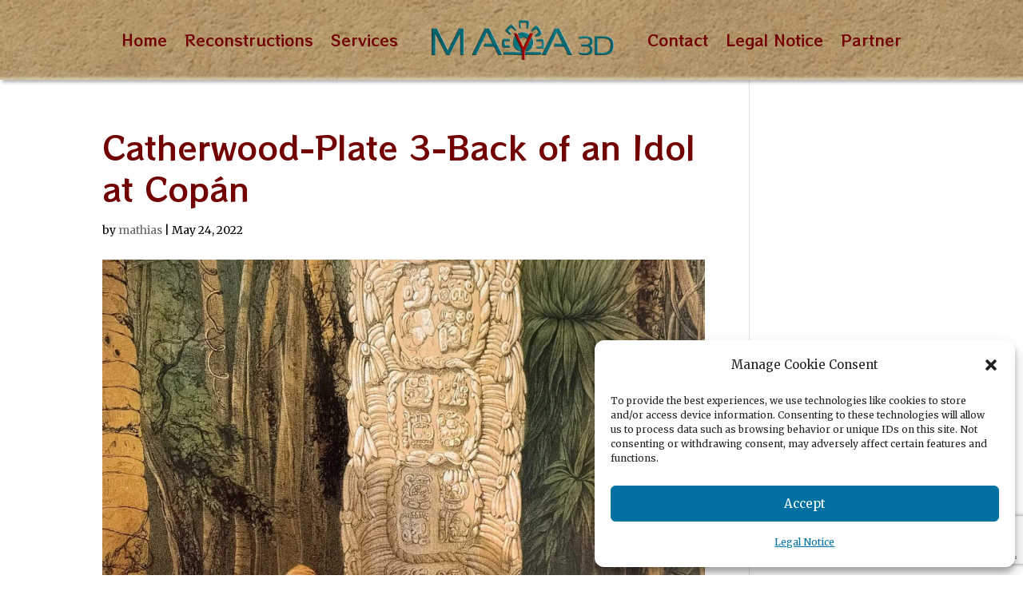

--- FILE ---
content_type: text/html; charset=utf-8
request_url: https://www.google.com/recaptcha/api2/anchor?ar=1&k=6LeqKNoZAAAAAP2TWbNHRHirGwbCpLIL0QheSgE4&co=aHR0cHM6Ly93d3cubWF5YS0zZC5jb206NDQz&hl=en&v=N67nZn4AqZkNcbeMu4prBgzg&size=invisible&anchor-ms=20000&execute-ms=30000&cb=hbtbb9gecfxx
body_size: 48648
content:
<!DOCTYPE HTML><html dir="ltr" lang="en"><head><meta http-equiv="Content-Type" content="text/html; charset=UTF-8">
<meta http-equiv="X-UA-Compatible" content="IE=edge">
<title>reCAPTCHA</title>
<style type="text/css">
/* cyrillic-ext */
@font-face {
  font-family: 'Roboto';
  font-style: normal;
  font-weight: 400;
  font-stretch: 100%;
  src: url(//fonts.gstatic.com/s/roboto/v48/KFO7CnqEu92Fr1ME7kSn66aGLdTylUAMa3GUBHMdazTgWw.woff2) format('woff2');
  unicode-range: U+0460-052F, U+1C80-1C8A, U+20B4, U+2DE0-2DFF, U+A640-A69F, U+FE2E-FE2F;
}
/* cyrillic */
@font-face {
  font-family: 'Roboto';
  font-style: normal;
  font-weight: 400;
  font-stretch: 100%;
  src: url(//fonts.gstatic.com/s/roboto/v48/KFO7CnqEu92Fr1ME7kSn66aGLdTylUAMa3iUBHMdazTgWw.woff2) format('woff2');
  unicode-range: U+0301, U+0400-045F, U+0490-0491, U+04B0-04B1, U+2116;
}
/* greek-ext */
@font-face {
  font-family: 'Roboto';
  font-style: normal;
  font-weight: 400;
  font-stretch: 100%;
  src: url(//fonts.gstatic.com/s/roboto/v48/KFO7CnqEu92Fr1ME7kSn66aGLdTylUAMa3CUBHMdazTgWw.woff2) format('woff2');
  unicode-range: U+1F00-1FFF;
}
/* greek */
@font-face {
  font-family: 'Roboto';
  font-style: normal;
  font-weight: 400;
  font-stretch: 100%;
  src: url(//fonts.gstatic.com/s/roboto/v48/KFO7CnqEu92Fr1ME7kSn66aGLdTylUAMa3-UBHMdazTgWw.woff2) format('woff2');
  unicode-range: U+0370-0377, U+037A-037F, U+0384-038A, U+038C, U+038E-03A1, U+03A3-03FF;
}
/* math */
@font-face {
  font-family: 'Roboto';
  font-style: normal;
  font-weight: 400;
  font-stretch: 100%;
  src: url(//fonts.gstatic.com/s/roboto/v48/KFO7CnqEu92Fr1ME7kSn66aGLdTylUAMawCUBHMdazTgWw.woff2) format('woff2');
  unicode-range: U+0302-0303, U+0305, U+0307-0308, U+0310, U+0312, U+0315, U+031A, U+0326-0327, U+032C, U+032F-0330, U+0332-0333, U+0338, U+033A, U+0346, U+034D, U+0391-03A1, U+03A3-03A9, U+03B1-03C9, U+03D1, U+03D5-03D6, U+03F0-03F1, U+03F4-03F5, U+2016-2017, U+2034-2038, U+203C, U+2040, U+2043, U+2047, U+2050, U+2057, U+205F, U+2070-2071, U+2074-208E, U+2090-209C, U+20D0-20DC, U+20E1, U+20E5-20EF, U+2100-2112, U+2114-2115, U+2117-2121, U+2123-214F, U+2190, U+2192, U+2194-21AE, U+21B0-21E5, U+21F1-21F2, U+21F4-2211, U+2213-2214, U+2216-22FF, U+2308-230B, U+2310, U+2319, U+231C-2321, U+2336-237A, U+237C, U+2395, U+239B-23B7, U+23D0, U+23DC-23E1, U+2474-2475, U+25AF, U+25B3, U+25B7, U+25BD, U+25C1, U+25CA, U+25CC, U+25FB, U+266D-266F, U+27C0-27FF, U+2900-2AFF, U+2B0E-2B11, U+2B30-2B4C, U+2BFE, U+3030, U+FF5B, U+FF5D, U+1D400-1D7FF, U+1EE00-1EEFF;
}
/* symbols */
@font-face {
  font-family: 'Roboto';
  font-style: normal;
  font-weight: 400;
  font-stretch: 100%;
  src: url(//fonts.gstatic.com/s/roboto/v48/KFO7CnqEu92Fr1ME7kSn66aGLdTylUAMaxKUBHMdazTgWw.woff2) format('woff2');
  unicode-range: U+0001-000C, U+000E-001F, U+007F-009F, U+20DD-20E0, U+20E2-20E4, U+2150-218F, U+2190, U+2192, U+2194-2199, U+21AF, U+21E6-21F0, U+21F3, U+2218-2219, U+2299, U+22C4-22C6, U+2300-243F, U+2440-244A, U+2460-24FF, U+25A0-27BF, U+2800-28FF, U+2921-2922, U+2981, U+29BF, U+29EB, U+2B00-2BFF, U+4DC0-4DFF, U+FFF9-FFFB, U+10140-1018E, U+10190-1019C, U+101A0, U+101D0-101FD, U+102E0-102FB, U+10E60-10E7E, U+1D2C0-1D2D3, U+1D2E0-1D37F, U+1F000-1F0FF, U+1F100-1F1AD, U+1F1E6-1F1FF, U+1F30D-1F30F, U+1F315, U+1F31C, U+1F31E, U+1F320-1F32C, U+1F336, U+1F378, U+1F37D, U+1F382, U+1F393-1F39F, U+1F3A7-1F3A8, U+1F3AC-1F3AF, U+1F3C2, U+1F3C4-1F3C6, U+1F3CA-1F3CE, U+1F3D4-1F3E0, U+1F3ED, U+1F3F1-1F3F3, U+1F3F5-1F3F7, U+1F408, U+1F415, U+1F41F, U+1F426, U+1F43F, U+1F441-1F442, U+1F444, U+1F446-1F449, U+1F44C-1F44E, U+1F453, U+1F46A, U+1F47D, U+1F4A3, U+1F4B0, U+1F4B3, U+1F4B9, U+1F4BB, U+1F4BF, U+1F4C8-1F4CB, U+1F4D6, U+1F4DA, U+1F4DF, U+1F4E3-1F4E6, U+1F4EA-1F4ED, U+1F4F7, U+1F4F9-1F4FB, U+1F4FD-1F4FE, U+1F503, U+1F507-1F50B, U+1F50D, U+1F512-1F513, U+1F53E-1F54A, U+1F54F-1F5FA, U+1F610, U+1F650-1F67F, U+1F687, U+1F68D, U+1F691, U+1F694, U+1F698, U+1F6AD, U+1F6B2, U+1F6B9-1F6BA, U+1F6BC, U+1F6C6-1F6CF, U+1F6D3-1F6D7, U+1F6E0-1F6EA, U+1F6F0-1F6F3, U+1F6F7-1F6FC, U+1F700-1F7FF, U+1F800-1F80B, U+1F810-1F847, U+1F850-1F859, U+1F860-1F887, U+1F890-1F8AD, U+1F8B0-1F8BB, U+1F8C0-1F8C1, U+1F900-1F90B, U+1F93B, U+1F946, U+1F984, U+1F996, U+1F9E9, U+1FA00-1FA6F, U+1FA70-1FA7C, U+1FA80-1FA89, U+1FA8F-1FAC6, U+1FACE-1FADC, U+1FADF-1FAE9, U+1FAF0-1FAF8, U+1FB00-1FBFF;
}
/* vietnamese */
@font-face {
  font-family: 'Roboto';
  font-style: normal;
  font-weight: 400;
  font-stretch: 100%;
  src: url(//fonts.gstatic.com/s/roboto/v48/KFO7CnqEu92Fr1ME7kSn66aGLdTylUAMa3OUBHMdazTgWw.woff2) format('woff2');
  unicode-range: U+0102-0103, U+0110-0111, U+0128-0129, U+0168-0169, U+01A0-01A1, U+01AF-01B0, U+0300-0301, U+0303-0304, U+0308-0309, U+0323, U+0329, U+1EA0-1EF9, U+20AB;
}
/* latin-ext */
@font-face {
  font-family: 'Roboto';
  font-style: normal;
  font-weight: 400;
  font-stretch: 100%;
  src: url(//fonts.gstatic.com/s/roboto/v48/KFO7CnqEu92Fr1ME7kSn66aGLdTylUAMa3KUBHMdazTgWw.woff2) format('woff2');
  unicode-range: U+0100-02BA, U+02BD-02C5, U+02C7-02CC, U+02CE-02D7, U+02DD-02FF, U+0304, U+0308, U+0329, U+1D00-1DBF, U+1E00-1E9F, U+1EF2-1EFF, U+2020, U+20A0-20AB, U+20AD-20C0, U+2113, U+2C60-2C7F, U+A720-A7FF;
}
/* latin */
@font-face {
  font-family: 'Roboto';
  font-style: normal;
  font-weight: 400;
  font-stretch: 100%;
  src: url(//fonts.gstatic.com/s/roboto/v48/KFO7CnqEu92Fr1ME7kSn66aGLdTylUAMa3yUBHMdazQ.woff2) format('woff2');
  unicode-range: U+0000-00FF, U+0131, U+0152-0153, U+02BB-02BC, U+02C6, U+02DA, U+02DC, U+0304, U+0308, U+0329, U+2000-206F, U+20AC, U+2122, U+2191, U+2193, U+2212, U+2215, U+FEFF, U+FFFD;
}
/* cyrillic-ext */
@font-face {
  font-family: 'Roboto';
  font-style: normal;
  font-weight: 500;
  font-stretch: 100%;
  src: url(//fonts.gstatic.com/s/roboto/v48/KFO7CnqEu92Fr1ME7kSn66aGLdTylUAMa3GUBHMdazTgWw.woff2) format('woff2');
  unicode-range: U+0460-052F, U+1C80-1C8A, U+20B4, U+2DE0-2DFF, U+A640-A69F, U+FE2E-FE2F;
}
/* cyrillic */
@font-face {
  font-family: 'Roboto';
  font-style: normal;
  font-weight: 500;
  font-stretch: 100%;
  src: url(//fonts.gstatic.com/s/roboto/v48/KFO7CnqEu92Fr1ME7kSn66aGLdTylUAMa3iUBHMdazTgWw.woff2) format('woff2');
  unicode-range: U+0301, U+0400-045F, U+0490-0491, U+04B0-04B1, U+2116;
}
/* greek-ext */
@font-face {
  font-family: 'Roboto';
  font-style: normal;
  font-weight: 500;
  font-stretch: 100%;
  src: url(//fonts.gstatic.com/s/roboto/v48/KFO7CnqEu92Fr1ME7kSn66aGLdTylUAMa3CUBHMdazTgWw.woff2) format('woff2');
  unicode-range: U+1F00-1FFF;
}
/* greek */
@font-face {
  font-family: 'Roboto';
  font-style: normal;
  font-weight: 500;
  font-stretch: 100%;
  src: url(//fonts.gstatic.com/s/roboto/v48/KFO7CnqEu92Fr1ME7kSn66aGLdTylUAMa3-UBHMdazTgWw.woff2) format('woff2');
  unicode-range: U+0370-0377, U+037A-037F, U+0384-038A, U+038C, U+038E-03A1, U+03A3-03FF;
}
/* math */
@font-face {
  font-family: 'Roboto';
  font-style: normal;
  font-weight: 500;
  font-stretch: 100%;
  src: url(//fonts.gstatic.com/s/roboto/v48/KFO7CnqEu92Fr1ME7kSn66aGLdTylUAMawCUBHMdazTgWw.woff2) format('woff2');
  unicode-range: U+0302-0303, U+0305, U+0307-0308, U+0310, U+0312, U+0315, U+031A, U+0326-0327, U+032C, U+032F-0330, U+0332-0333, U+0338, U+033A, U+0346, U+034D, U+0391-03A1, U+03A3-03A9, U+03B1-03C9, U+03D1, U+03D5-03D6, U+03F0-03F1, U+03F4-03F5, U+2016-2017, U+2034-2038, U+203C, U+2040, U+2043, U+2047, U+2050, U+2057, U+205F, U+2070-2071, U+2074-208E, U+2090-209C, U+20D0-20DC, U+20E1, U+20E5-20EF, U+2100-2112, U+2114-2115, U+2117-2121, U+2123-214F, U+2190, U+2192, U+2194-21AE, U+21B0-21E5, U+21F1-21F2, U+21F4-2211, U+2213-2214, U+2216-22FF, U+2308-230B, U+2310, U+2319, U+231C-2321, U+2336-237A, U+237C, U+2395, U+239B-23B7, U+23D0, U+23DC-23E1, U+2474-2475, U+25AF, U+25B3, U+25B7, U+25BD, U+25C1, U+25CA, U+25CC, U+25FB, U+266D-266F, U+27C0-27FF, U+2900-2AFF, U+2B0E-2B11, U+2B30-2B4C, U+2BFE, U+3030, U+FF5B, U+FF5D, U+1D400-1D7FF, U+1EE00-1EEFF;
}
/* symbols */
@font-face {
  font-family: 'Roboto';
  font-style: normal;
  font-weight: 500;
  font-stretch: 100%;
  src: url(//fonts.gstatic.com/s/roboto/v48/KFO7CnqEu92Fr1ME7kSn66aGLdTylUAMaxKUBHMdazTgWw.woff2) format('woff2');
  unicode-range: U+0001-000C, U+000E-001F, U+007F-009F, U+20DD-20E0, U+20E2-20E4, U+2150-218F, U+2190, U+2192, U+2194-2199, U+21AF, U+21E6-21F0, U+21F3, U+2218-2219, U+2299, U+22C4-22C6, U+2300-243F, U+2440-244A, U+2460-24FF, U+25A0-27BF, U+2800-28FF, U+2921-2922, U+2981, U+29BF, U+29EB, U+2B00-2BFF, U+4DC0-4DFF, U+FFF9-FFFB, U+10140-1018E, U+10190-1019C, U+101A0, U+101D0-101FD, U+102E0-102FB, U+10E60-10E7E, U+1D2C0-1D2D3, U+1D2E0-1D37F, U+1F000-1F0FF, U+1F100-1F1AD, U+1F1E6-1F1FF, U+1F30D-1F30F, U+1F315, U+1F31C, U+1F31E, U+1F320-1F32C, U+1F336, U+1F378, U+1F37D, U+1F382, U+1F393-1F39F, U+1F3A7-1F3A8, U+1F3AC-1F3AF, U+1F3C2, U+1F3C4-1F3C6, U+1F3CA-1F3CE, U+1F3D4-1F3E0, U+1F3ED, U+1F3F1-1F3F3, U+1F3F5-1F3F7, U+1F408, U+1F415, U+1F41F, U+1F426, U+1F43F, U+1F441-1F442, U+1F444, U+1F446-1F449, U+1F44C-1F44E, U+1F453, U+1F46A, U+1F47D, U+1F4A3, U+1F4B0, U+1F4B3, U+1F4B9, U+1F4BB, U+1F4BF, U+1F4C8-1F4CB, U+1F4D6, U+1F4DA, U+1F4DF, U+1F4E3-1F4E6, U+1F4EA-1F4ED, U+1F4F7, U+1F4F9-1F4FB, U+1F4FD-1F4FE, U+1F503, U+1F507-1F50B, U+1F50D, U+1F512-1F513, U+1F53E-1F54A, U+1F54F-1F5FA, U+1F610, U+1F650-1F67F, U+1F687, U+1F68D, U+1F691, U+1F694, U+1F698, U+1F6AD, U+1F6B2, U+1F6B9-1F6BA, U+1F6BC, U+1F6C6-1F6CF, U+1F6D3-1F6D7, U+1F6E0-1F6EA, U+1F6F0-1F6F3, U+1F6F7-1F6FC, U+1F700-1F7FF, U+1F800-1F80B, U+1F810-1F847, U+1F850-1F859, U+1F860-1F887, U+1F890-1F8AD, U+1F8B0-1F8BB, U+1F8C0-1F8C1, U+1F900-1F90B, U+1F93B, U+1F946, U+1F984, U+1F996, U+1F9E9, U+1FA00-1FA6F, U+1FA70-1FA7C, U+1FA80-1FA89, U+1FA8F-1FAC6, U+1FACE-1FADC, U+1FADF-1FAE9, U+1FAF0-1FAF8, U+1FB00-1FBFF;
}
/* vietnamese */
@font-face {
  font-family: 'Roboto';
  font-style: normal;
  font-weight: 500;
  font-stretch: 100%;
  src: url(//fonts.gstatic.com/s/roboto/v48/KFO7CnqEu92Fr1ME7kSn66aGLdTylUAMa3OUBHMdazTgWw.woff2) format('woff2');
  unicode-range: U+0102-0103, U+0110-0111, U+0128-0129, U+0168-0169, U+01A0-01A1, U+01AF-01B0, U+0300-0301, U+0303-0304, U+0308-0309, U+0323, U+0329, U+1EA0-1EF9, U+20AB;
}
/* latin-ext */
@font-face {
  font-family: 'Roboto';
  font-style: normal;
  font-weight: 500;
  font-stretch: 100%;
  src: url(//fonts.gstatic.com/s/roboto/v48/KFO7CnqEu92Fr1ME7kSn66aGLdTylUAMa3KUBHMdazTgWw.woff2) format('woff2');
  unicode-range: U+0100-02BA, U+02BD-02C5, U+02C7-02CC, U+02CE-02D7, U+02DD-02FF, U+0304, U+0308, U+0329, U+1D00-1DBF, U+1E00-1E9F, U+1EF2-1EFF, U+2020, U+20A0-20AB, U+20AD-20C0, U+2113, U+2C60-2C7F, U+A720-A7FF;
}
/* latin */
@font-face {
  font-family: 'Roboto';
  font-style: normal;
  font-weight: 500;
  font-stretch: 100%;
  src: url(//fonts.gstatic.com/s/roboto/v48/KFO7CnqEu92Fr1ME7kSn66aGLdTylUAMa3yUBHMdazQ.woff2) format('woff2');
  unicode-range: U+0000-00FF, U+0131, U+0152-0153, U+02BB-02BC, U+02C6, U+02DA, U+02DC, U+0304, U+0308, U+0329, U+2000-206F, U+20AC, U+2122, U+2191, U+2193, U+2212, U+2215, U+FEFF, U+FFFD;
}
/* cyrillic-ext */
@font-face {
  font-family: 'Roboto';
  font-style: normal;
  font-weight: 900;
  font-stretch: 100%;
  src: url(//fonts.gstatic.com/s/roboto/v48/KFO7CnqEu92Fr1ME7kSn66aGLdTylUAMa3GUBHMdazTgWw.woff2) format('woff2');
  unicode-range: U+0460-052F, U+1C80-1C8A, U+20B4, U+2DE0-2DFF, U+A640-A69F, U+FE2E-FE2F;
}
/* cyrillic */
@font-face {
  font-family: 'Roboto';
  font-style: normal;
  font-weight: 900;
  font-stretch: 100%;
  src: url(//fonts.gstatic.com/s/roboto/v48/KFO7CnqEu92Fr1ME7kSn66aGLdTylUAMa3iUBHMdazTgWw.woff2) format('woff2');
  unicode-range: U+0301, U+0400-045F, U+0490-0491, U+04B0-04B1, U+2116;
}
/* greek-ext */
@font-face {
  font-family: 'Roboto';
  font-style: normal;
  font-weight: 900;
  font-stretch: 100%;
  src: url(//fonts.gstatic.com/s/roboto/v48/KFO7CnqEu92Fr1ME7kSn66aGLdTylUAMa3CUBHMdazTgWw.woff2) format('woff2');
  unicode-range: U+1F00-1FFF;
}
/* greek */
@font-face {
  font-family: 'Roboto';
  font-style: normal;
  font-weight: 900;
  font-stretch: 100%;
  src: url(//fonts.gstatic.com/s/roboto/v48/KFO7CnqEu92Fr1ME7kSn66aGLdTylUAMa3-UBHMdazTgWw.woff2) format('woff2');
  unicode-range: U+0370-0377, U+037A-037F, U+0384-038A, U+038C, U+038E-03A1, U+03A3-03FF;
}
/* math */
@font-face {
  font-family: 'Roboto';
  font-style: normal;
  font-weight: 900;
  font-stretch: 100%;
  src: url(//fonts.gstatic.com/s/roboto/v48/KFO7CnqEu92Fr1ME7kSn66aGLdTylUAMawCUBHMdazTgWw.woff2) format('woff2');
  unicode-range: U+0302-0303, U+0305, U+0307-0308, U+0310, U+0312, U+0315, U+031A, U+0326-0327, U+032C, U+032F-0330, U+0332-0333, U+0338, U+033A, U+0346, U+034D, U+0391-03A1, U+03A3-03A9, U+03B1-03C9, U+03D1, U+03D5-03D6, U+03F0-03F1, U+03F4-03F5, U+2016-2017, U+2034-2038, U+203C, U+2040, U+2043, U+2047, U+2050, U+2057, U+205F, U+2070-2071, U+2074-208E, U+2090-209C, U+20D0-20DC, U+20E1, U+20E5-20EF, U+2100-2112, U+2114-2115, U+2117-2121, U+2123-214F, U+2190, U+2192, U+2194-21AE, U+21B0-21E5, U+21F1-21F2, U+21F4-2211, U+2213-2214, U+2216-22FF, U+2308-230B, U+2310, U+2319, U+231C-2321, U+2336-237A, U+237C, U+2395, U+239B-23B7, U+23D0, U+23DC-23E1, U+2474-2475, U+25AF, U+25B3, U+25B7, U+25BD, U+25C1, U+25CA, U+25CC, U+25FB, U+266D-266F, U+27C0-27FF, U+2900-2AFF, U+2B0E-2B11, U+2B30-2B4C, U+2BFE, U+3030, U+FF5B, U+FF5D, U+1D400-1D7FF, U+1EE00-1EEFF;
}
/* symbols */
@font-face {
  font-family: 'Roboto';
  font-style: normal;
  font-weight: 900;
  font-stretch: 100%;
  src: url(//fonts.gstatic.com/s/roboto/v48/KFO7CnqEu92Fr1ME7kSn66aGLdTylUAMaxKUBHMdazTgWw.woff2) format('woff2');
  unicode-range: U+0001-000C, U+000E-001F, U+007F-009F, U+20DD-20E0, U+20E2-20E4, U+2150-218F, U+2190, U+2192, U+2194-2199, U+21AF, U+21E6-21F0, U+21F3, U+2218-2219, U+2299, U+22C4-22C6, U+2300-243F, U+2440-244A, U+2460-24FF, U+25A0-27BF, U+2800-28FF, U+2921-2922, U+2981, U+29BF, U+29EB, U+2B00-2BFF, U+4DC0-4DFF, U+FFF9-FFFB, U+10140-1018E, U+10190-1019C, U+101A0, U+101D0-101FD, U+102E0-102FB, U+10E60-10E7E, U+1D2C0-1D2D3, U+1D2E0-1D37F, U+1F000-1F0FF, U+1F100-1F1AD, U+1F1E6-1F1FF, U+1F30D-1F30F, U+1F315, U+1F31C, U+1F31E, U+1F320-1F32C, U+1F336, U+1F378, U+1F37D, U+1F382, U+1F393-1F39F, U+1F3A7-1F3A8, U+1F3AC-1F3AF, U+1F3C2, U+1F3C4-1F3C6, U+1F3CA-1F3CE, U+1F3D4-1F3E0, U+1F3ED, U+1F3F1-1F3F3, U+1F3F5-1F3F7, U+1F408, U+1F415, U+1F41F, U+1F426, U+1F43F, U+1F441-1F442, U+1F444, U+1F446-1F449, U+1F44C-1F44E, U+1F453, U+1F46A, U+1F47D, U+1F4A3, U+1F4B0, U+1F4B3, U+1F4B9, U+1F4BB, U+1F4BF, U+1F4C8-1F4CB, U+1F4D6, U+1F4DA, U+1F4DF, U+1F4E3-1F4E6, U+1F4EA-1F4ED, U+1F4F7, U+1F4F9-1F4FB, U+1F4FD-1F4FE, U+1F503, U+1F507-1F50B, U+1F50D, U+1F512-1F513, U+1F53E-1F54A, U+1F54F-1F5FA, U+1F610, U+1F650-1F67F, U+1F687, U+1F68D, U+1F691, U+1F694, U+1F698, U+1F6AD, U+1F6B2, U+1F6B9-1F6BA, U+1F6BC, U+1F6C6-1F6CF, U+1F6D3-1F6D7, U+1F6E0-1F6EA, U+1F6F0-1F6F3, U+1F6F7-1F6FC, U+1F700-1F7FF, U+1F800-1F80B, U+1F810-1F847, U+1F850-1F859, U+1F860-1F887, U+1F890-1F8AD, U+1F8B0-1F8BB, U+1F8C0-1F8C1, U+1F900-1F90B, U+1F93B, U+1F946, U+1F984, U+1F996, U+1F9E9, U+1FA00-1FA6F, U+1FA70-1FA7C, U+1FA80-1FA89, U+1FA8F-1FAC6, U+1FACE-1FADC, U+1FADF-1FAE9, U+1FAF0-1FAF8, U+1FB00-1FBFF;
}
/* vietnamese */
@font-face {
  font-family: 'Roboto';
  font-style: normal;
  font-weight: 900;
  font-stretch: 100%;
  src: url(//fonts.gstatic.com/s/roboto/v48/KFO7CnqEu92Fr1ME7kSn66aGLdTylUAMa3OUBHMdazTgWw.woff2) format('woff2');
  unicode-range: U+0102-0103, U+0110-0111, U+0128-0129, U+0168-0169, U+01A0-01A1, U+01AF-01B0, U+0300-0301, U+0303-0304, U+0308-0309, U+0323, U+0329, U+1EA0-1EF9, U+20AB;
}
/* latin-ext */
@font-face {
  font-family: 'Roboto';
  font-style: normal;
  font-weight: 900;
  font-stretch: 100%;
  src: url(//fonts.gstatic.com/s/roboto/v48/KFO7CnqEu92Fr1ME7kSn66aGLdTylUAMa3KUBHMdazTgWw.woff2) format('woff2');
  unicode-range: U+0100-02BA, U+02BD-02C5, U+02C7-02CC, U+02CE-02D7, U+02DD-02FF, U+0304, U+0308, U+0329, U+1D00-1DBF, U+1E00-1E9F, U+1EF2-1EFF, U+2020, U+20A0-20AB, U+20AD-20C0, U+2113, U+2C60-2C7F, U+A720-A7FF;
}
/* latin */
@font-face {
  font-family: 'Roboto';
  font-style: normal;
  font-weight: 900;
  font-stretch: 100%;
  src: url(//fonts.gstatic.com/s/roboto/v48/KFO7CnqEu92Fr1ME7kSn66aGLdTylUAMa3yUBHMdazQ.woff2) format('woff2');
  unicode-range: U+0000-00FF, U+0131, U+0152-0153, U+02BB-02BC, U+02C6, U+02DA, U+02DC, U+0304, U+0308, U+0329, U+2000-206F, U+20AC, U+2122, U+2191, U+2193, U+2212, U+2215, U+FEFF, U+FFFD;
}

</style>
<link rel="stylesheet" type="text/css" href="https://www.gstatic.com/recaptcha/releases/N67nZn4AqZkNcbeMu4prBgzg/styles__ltr.css">
<script nonce="FrMrVBMPmKNA4enNH_f7Tw" type="text/javascript">window['__recaptcha_api'] = 'https://www.google.com/recaptcha/api2/';</script>
<script type="text/javascript" src="https://www.gstatic.com/recaptcha/releases/N67nZn4AqZkNcbeMu4prBgzg/recaptcha__en.js" nonce="FrMrVBMPmKNA4enNH_f7Tw">
      
    </script></head>
<body><div id="rc-anchor-alert" class="rc-anchor-alert"></div>
<input type="hidden" id="recaptcha-token" value="[base64]">
<script type="text/javascript" nonce="FrMrVBMPmKNA4enNH_f7Tw">
      recaptcha.anchor.Main.init("[\x22ainput\x22,[\x22bgdata\x22,\x22\x22,\[base64]/[base64]/[base64]/bC5sW25dLmNvbmNhdChTKTpsLmxbbl09SksoUyxsKTtlbHNle2lmKGwuSTcmJm4hPTI4MylyZXR1cm47bj09MzMzfHxuPT00MTB8fG49PTI0OHx8bj09NDEyfHxuPT0yMDF8fG49PTE3N3x8bj09MjczfHxuPT0xMjJ8fG49PTUxfHxuPT0yOTc/[base64]/[base64]/[base64]/[base64]/[base64]/MjU1Okc/[base64]/[base64]/bmV3IEVbVl0oTVswXSk6eT09Mj9uZXcgRVtWXShNWzBdLE1bMV0pOnk9PTM/bmV3IEVbVl0oTVswXSxNWzFdLE1bMl0pOnk9PTQ/[base64]/ZnVuY3Rpb24oKXtyZXR1cm4gdGhpcy5BaSt3aW5kb3cucGVyZm9ybWFuY2Uubm93KCl9OmZ1bmN0aW9uKCl7cmV0dXJuK25ldyBEYXRlfSxPKS5LcT0oTy5kcj1mdW5jdGlvbihuLGwsUyxHKXtpZigoUz1tVihTKT09PSJhcnJheSI/[base64]/[base64]\\u003d\x22,\[base64]\\u003d\\u003d\x22,\x22w7g0DsK1wqnDuj5KIW1VD8O5wps1wo0QwrfCgMOdw4EqVMOVZsO2BSHDk8Ogw4JzXMK/NghqdMODJifDqTofw50uJ8O/E8OWwo5aQx0NVMKqBhDDnidQQyDCs2HCrTZLYsO9w7XCisKHaCxgwoknwrVsw4VLTi4XwrM+wqzCrjzDjsKeLVQ4McOcJDYNwrQ/c0YhECg8URsLJcKDV8OGSsOuGgnChxrDsHtPwqoQWhMAwq/DuMKtw5PDj8K9WVzDqhV/wotnw4xDU8KaWFPDok4jT8O2GMKTw4rDlsKYWlV1IsOTOXlgw53CjHMvN0JXfUBwY1c+UMK/[base64]/[base64]/HsKxemc6w54dw5fCl8O+LMOVw7tcM8OgEsKcTQR5wp/CisKWFsKZGMK0VMOPQcOxYMKrFFQRJcKPwq8Dw6nCjcKUw4pXLhfCksOKw4vCkjFKGCAYwpbCk2spw6HDu2TDisKywqkhQhvCtcKfHR7DqMOkdVHCgzTCoUNjSMKBw5HDtsKJwqFNIcKCYcKhwp03w4jCnmt9f8ORX8Ooch8/w4HDuWpEwrAlFsKQecOwB0HDu2YxHcO5wr/CrDrCmcObXcOaXmEpDUM0w7NVIBTDtmsTw7LDl2zCp21IGxLDuBDDisOhw5Ytw5XDkcK4NcOGfzJaUcOWwq40O2TDv8KtN8K/wo/ChAFvMcOYw7wUWcKvw7UpXj99woRLw6LDoHhFTMOkw5/DoMOlJsKIw59+wohiwrFgw7BEOT0GwqzCusOvWyTCkwgKacOZCsO/OsKMw6oBOibDncOFw47CoMK+w6jChhLCrDvDuwHDpGHChDLCmcOdwobDhXrClkRXdcKbwo3ClQbCo0zDq1gxw6QvwqHDqMKrw5/DszYdbcOyw77Dk8KnZ8ObwrrDisKUw4fCuyJNw4B2wrpzw7dswq3Csj1dw7hrC2HDmsOaGTjDrVrDs8OwGcKVw6B1w681BsOCwoDDnMOhJ3XDqxIcJQ/ClzBNwrgRw67DvlQNKETCjX4pDsKbRUh+w5kNQW1BwpnDusKzMn1UwpUFwqxkw5wEAcOyW8ODw5LCqcK8wrfDq8Ouw6dhwpzCiDtiwp/DrS3DpMKBDi7CilXDrMOQNsOCDRc1w7IVw7JTL0XCnAd7wrUqw4tcKFYwV8ONDcOSesOGCsOyw6Zqw5nCjMOSO0rCuxVqwrAjIsKNw6vDsn9LW1/DjEPDmklmw6XCozYHR8OsFzvCr0TCrB96QmnDpsOOw7VWL8KDEcKSwrpPwqE5wqAWM0hjwo7DncK5wozCu1FvwoTDtBATZytKE8Ojwr3CtknChB0JwprCtTYIQXQKJcOsKmDCkcK+wrPDtcK9S2fDtQVoM8K5wqcLSm7CqsK/[base64]/[base64]/DpmHDhMK7wqYFw4hDw4ECwo1MUwJ0HcOrG8KLwoAkHEvCtDfDmcOmEHsTDsKjECxbw5gJw5HDhsOkw6nCvcKiEsKpXsOLTlbDpcKHM8Kiw5jCh8OfIsKuwrbDhH3Dk0/CviLDsmgfHcKeIcKmUR3Dl8KtMHwuw6bCgxLCu0sqwqnDj8K8w4YEwrPCnsOFP8K/EsKnAsOZwpYAPQ3Ch39rbSjChsOQTBkgA8KVwq0BwqkQa8OEw7Ziw592woBtdcOyH8Kiw5VaeQNIw6tHwprCnMOaZ8OQSxPCmMObw7FFw5PDq8OdV8Ovw4XDjcO+wr4Lw5TCk8OTMWfDgG4lwoXDmcOnUkhbX8OtKWnDt8K5wohyw4/DksO1wq06wpHDkkp4w4pFwrs5wpg0YhLChk/CiUzCsnDCiMOeR2zCuGNeSMK8fgXCgsOEw7YfKg9BVFNhEMOhw5LClMO2H1jDpxoRPE4wVVTCiA4Ldzk5bisEfcKbGHvDm8ORKcKpwrPDm8KKbEULbwDCosOtV8KBwqTDiW3DsmfDu8O5wrfCsQp+OcK0wo/[base64]/[base64]/[base64]/DrcOGQnbDg2Z9ExZwX8K7wrfDsXpFw4c3w5kEw7MGw6HCj8KnNifDl8KkwpkSwrXDr0Ekw7lJPHwUUgzCiknCskYQwrsvHMObXwsww6nCkcKKwq/DiA8RDMKDw7JPRHQowr3DpMKNwqjDn8OGw7fChcOmw7zDpMKaUHZewrTClT5wIw3Cv8OzAcOgwobDiMO9w6RTw4XCosKrwqbCoMKoAXjCqTFsw7fCi2XCrl/DvsOcw6BQacKnU8KTBn3CtipAw6PCu8Ohw6d9w4PCgsKYwpjCrXwqLcKTwpnCicKuwo5pQ8OMAC7Dk8O6cCrDkcKOLMKjAlkjaiYPwophUmRFRMOGbsKrw7PCj8KFw4A4asKUVMOhNhNUbsKqw7/[base64]/wqfCg8Orw7TCpFlzwozDugAlw4rCmi5Qw7saSMKGwrA3HMKFw7MSbwEUwpXCpTYtWTMuZMKKw4tOVQIJP8KcfznDnMKyO2TCrMKLQsOhDXbDvsKkw71WGsK1w6pFw4DDjCt7w7zCl2vDkl3Cs8Kww4LCrAJ/[base64]/w6w1WMOFw5ZQJMO4w7/CrsODw5c2wqPDtsOSX8Kbw6YMwqPCvghdI8OewpE9w6PCsHPCnlnDqXM8wrRVY1jClWjDjSQLwrrDjMOtbRlaw55LNAPCu8Oiw4HCvzXCvD3Dmh/Cm8OHwoMWw5I8w7PDs3bCisKqWsKdw58MQF9MwqUzwpBPFXpFYMKcw6h3wo7DgQMdwrDCqznCm3jDs3dWw5bCgcKUw63DtRQSwoI/w6pnNcOrwpvCocOkwr7CrsKkd2MGwoTCvMKvagrDj8Ojw60ew5jDv8KWw6Fkb2/DuMK2MxPCiMKSwrF2WRRXw5tqHsOjw5LCvcKMD3wQwrkOdMOXwot9Gwh2w6JfRWbDgMKKbwfDuVcKeMKIwpHCsMK5wp7DlcOTw4cvw4/Dl8KGw498wpXDr8KwwovCt8O2BQ0pw6LDk8Kjw6HCl38ZPiUzw5rDn8OSMknDhkfDo8Ooc3HCjMOdQsKkw7jCpMOVw77DgcKRwpNYw5x+wohQw53Do0DClmrDpE3DvcKPw77DtC9/wqNdQsKVH8K6R8OawpzCpcKnW8Ouwr9eaFJmFMOgE8Oiw7lYwqFResOmwrUrSDUDwo52VsKZwrEbw7PDkGlXTB3Dg8Ovwo/CocOeMzbDgMOKwr02wpkLw6FQH8OWVHNACsOdcMKKJ8KCcBLCnmxiw5bDsXZSw6w2wrZZw7jCpk98bsO6wpvDl2Vnw7TCqnnCvsKWPVjDn8OEF0hgfEIUCcKPwqDDoEDChMOzw5/DnlHDncOEZgbDtSpGwo9Pw75pwoLCu8OCwoI2R8OWHA3CjzfCmD3CsCXDrH4bw4HDq8KIGmg+w7YffsORw5cxYcOVAWc9ZMOgK8KfbMO+woHCpEDCqlYsI8OxPwrCisKMwoPDh0l3wq4zDMOkYMOYw4HCn0Nqw7XDvVhgw4LCkMKGwq/DpcOEwpPCgn/[base64]/CncK/[base64]/CjsOSNsK8w6dRw4rCtAYsc8K5LsKLw7zDpsKBwpzDmsKGIsKcw5jCmQV0woNgwo5MUCvDlkbDshdIdjNMw7dEIcOfGcO1w7RUIsKXK8OJRgkIw5fCq8OfwoTDvQnDjEzDn3hjwrNWwqJ/[base64]/DmsOOVcOrw7LDrFHDp8Khw60nHGZkw4bCsMOJwrkhw5PDnmvDmjDDgk0xw7PDrMKDw5TDr8Ktw67CpnM6w48pasK+DXLDuxbDkkQZwqJzO10+LsK2wrFjE04CQ2fCtSXCrMK2OcKQQn/CtzIdw6xDw6bCsxdQw7hLb0HCpsK5wqNsw4vCgMOUe3w/[base64]/CnsO5woc+bwTDm8OgwpHCjsO4w6B7wo/[base64]/w5HDoMOAw7oBw5DDtA8Ow4zCmzvCpg/CkcKKwr5Owp3CsMOYw7Ukw4PDlsOgw5DDg8KpS8OtEDnDqEYsw5zCvsKkwp8/[base64]/[base64]/DocKEwrZDbMOCT8Kew6EIwpzDvMO7YnjDrcOgw4vDpyRcwqslXMOpwp9jDSjDmcKMHRtMw6zCmgE/woXDuU/CtTrDix/CkgJ4wqXDu8KuwrrCmMO9wqMmYsOERsObEsKvK0nDs8K/NSs6wrrChFw+w7kFC3oJYUxQw5nDlsOEwrjDmcKDwq5OwodPYicUwq5NXSjCuMO2w7nDqMKJw7LDkgLDt0AqwoPCvsOTBsOAWg7DpGfDpk/CpMKKeAEWUVLCplrDssKFwppzVAhaw7/DjxQibX/[base64]/CiVrDsMKPaMKYfcKyWTHCh8KBYkrDplATa8KAS8Ofw6UZwphkHmskwplLw4JuaMO0EsO9wqx3MMOuw63CisKIDykHw4tFw63Dni1aw7LDn8KnCxfDosKYw59nHMOyCMK/wrvDi8OeCMOHRTpMwqk4OcOvW8K0w4nDvh9jwp92OjhfwoDDtsKpN8O1wrZfw4DDtcOdw5/CgB9wGsKCYcOHDzHDoWPCsMOiwrzDgcOmwq/DmsOEK2wGwpZWSTZIY8OiXATCh8O7ScKMacKfw4bChkfDqyUOwrNUw4MfwqLDuEFoFcORw67DpXFCw7J/OcKpw6fChsOhwrVfVMK4ZzNIwqnCusKSe8O8L8KcGcKaw54FwrvDpSUVw7h6UwMaw4/[base64]/DoMOyGcKsNcKHFGfDgMKsw58ybMK9KVtof8KOY8KBSg7Cu2bDpcODwqvDmcKuWMO0w5HCr8K/w57DoxEEw6wbwqVMG39rZCZ+w6bCllzChyHCjATDgWzCs03ConbDqsOuw55cHBfCmzE/PMOnw4A7wr3DucKqwrcCw6QSFMOJP8KIwppvL8K2woHCk8K/w4Vaw5lSw5cywotBAsKvwrlEFwbCgFgrw4HDrQzCnMKtwokfPmDCiDNowp5iwrUxOcOMYMO6wqccw5lUw6hfwoBNXRLDqjTCtTLDrEAhw6LDt8KycMKGw5PDn8Kawr/DsMKKw5/Dg8Kdw5bDisOsHkdrc2hTwq7CmxR+VsKiMMO4c8K1wrQ5wp3DiSNVwpQKwrNzwpFlaW4ww5kNUSsHIMKeL8KlIjYPw5/CusKrw7vCrAFMQsOkVGfCtsOWSMKxZn/[base64]/wofCgSfCk8OobgjCssKwL3Qow4Bvw4vDq3/CqnDCj8KQwokYG3fCr2LDmcKHPcOFa8KxEsOGRCPCmllWwowCPMOSGkFZbBAawq/[base64]/[base64]/OMKLwpBaY2nCl8KCLsKrZsKrIlAVwpdgw5ofQcOjwrjDssO1w7pwDMKeSWoLw5Imw5DCi3nCr8OMw7cawobDgMKCBcKHB8KqTw5twqFRNhXDlcKGBENOw7vCoMKqfcOoJCPCrHXCgGcpSMK0bMOlSsO+JcO+cMOqE8KFw57CjD/DqH/CnMKuUELCv3PDv8KrWcKLwqfDkMO+w4FWw7DDp0lXA1bCmsK2w5nDkxnDg8KtwrYlD8K9F8O1U8KYw6BYw4PDlEnDqHHClkjDqRXDri7DvsOCwox9w4zCkMOBwpgXwrVSw7oUwpkQw7/Dv8KIawzDozHChQDCvcOnUsOaacODIsO9b8O+IMKKJwdmHVXCmsKhGsO/wqwLbwMgG8Opwp5pC8OQEcKAPcKAwpPDu8OUwpAfZcOJGSvCrCbDi2rConzCuRdCwpJSWHYfccKrwqrDtmHDgywNw5HClmzDkMOXX8OEwoZMwofDpMK/wrQywqXCjsKkwoxlw4oswqbDrsOYwoXCswDDmQjCr8OibjfClsKkV8O3wqPCsgvCk8Kkw6FCL8Ktw64QPcOxe8K6wpAvLMKJw57DpcObcg3CnC3DlGM0wpcuVHBjJTjDuH7CvMO9KCFSwpM/wpB1wqrDnMK7w5ImBcKIw6xVwqAywp/ChDvCtV7CicKww7bDkVDCn8OEwovChz7CpMOtEcKOPx/CgBnCjlfDssODJEVdwo7Dt8Oyw7AcWBJbwqDDtXfDu8KYezzDpsO8w4XCkMKhwp/CtsKNwo4QwoPCgkvCiy3CuX3DnsKjNzbDk8KjHsKvc8O/Ek9Dw7fCu3jDsyUlw7nCisOGwrtQDsKjJiZyOMK0w4EswpzDgMKLOcKIYDZWwqDDsUbDlXYyNh/DssOBwqhNw7V+wpXCplzCmcOmWcOMwow6FMOYGMOuw5zCpW15FMOZTU7CjhHDrBcWb8O1w47DkD83XsKywopiDMOeaTjCsMOZPMKDCsOOBSTCrMOXEsO9F1MeZTrDssK8CcKgwr9PHXZEw4M4YsKEw4zCtsONGMKZwrkBcl/Dt1PCllVILsK/JcOVw63DjAbDsMKGO8OPHV/Cn8OTHk8+Nz3DgAHDjsO2w6HDqRLChFs6w64pZBgsHFg2dsKqwo3Dlx/ClgjDr8OVw7EqwqJpwpBET8O6a8Okw4dcHzM9Z17DnHZCYMOYwqJkwr/CscOJYsKJwr3CtcOkwqHCtsKoC8KpwqtaUsOowo/CisO3wrvDuMONw7Q6L8KuUcOVw6zDocOAw5QFwrDDpcOpYjoTAQR6w4x2dVA4w5o9wqYpa3XCksKtw59wwqlnQDLCssOSVijCqUMAwr/CosKgLgrDnSdTworDt8KMwp/Cj8KEwqdRwp99RRdSD8ObwqjDrz7CtjBIRRTCucOIesOzw63DisK+w5vCjsK/w6TCr1ZXwq1QLsKdasOgwoTCnmARw7w7YsKndMOhw7PDvcKJwqFnMsOUwq1OfMO9axlrw6bClcOPwrfCjBAVQXV6bcKpw5/[base64]/J1HCv13DsAXCncOMJU1ePE0pesOGwrjDgkRbPjUaw7fCk8OsFMOMw7gUTMOlY1kLG2jCocKiVgDChSQ6SsKnw7rDgsKnEcKHJ8OgJALDisO2wqbDmHvDnkZ4DsKFwo3DqMOdw5htw4QMw7nDmFLChmkvWcO/wq3Ct8OVHRQvK8K4w75cw7fDo3/CpsKPdmsqwo4iwptqYcKqbCRPZ8OOfMK8w6XCtRA3wqpCwrPCnDgjwpx6w5DDmcKYUcK0w57DqgBZw616FzEVw6rDocOmwr/DlMKEfXvDpGLCscKOZQUGNX7DjsKUfMOZThVcNB4sM1bDkMOoNX8nN1IvwobDpQfDr8KOwpBtw43CpVoYwqAJwqhQAGnCq8ODPsO0wr3CusK/[base64]/Dh8KOIsKKYHHCgsOPRsK+BVXDrsO6YD3DsgnDq8OpE8KwZQDDmsKDOW4Qb3tab8OMIwcsw70WccK5w7t9w77Ct1IqwrnCocKgw5/DlsKaOcOEVBg+eDoGbT3DjMO5JmN8OsK5UlLDt8OKw57DlWsRw4LDisOfbhQtw6wzCMKUQsK7TmnCuMKewr0ZBBrCm8OzLcOjw4o9wrnCh0rChR7Dvjt9w4crworCjcO6wr8uDlLCi8Ogwq/CqUlXwr7Dq8KIX8Krw5jDoCHDsMONwrjClsKWw7LDoMOlwqzDoXfDkcKvw6B3RQVBwqTCoMONw63DkwM/MDPCuVZHQ8O7BMK9w4zDisKPw7BUw75fNcOeaQvCqyPDtnzCncKQJ8O0w4k8NsO3Z8K5wrXCgMOlGMOVG8Kpw6/[base64]/Cg8Kew79zUsO+w5tPdcOke3I7cEjCj13CkTbDh8K4wqDCjcKdworCklBMOsKuXiPDjcO1wo1nCjXCmh/CpADDocKqworCt8ODw7xNaULCjG7Cu1lsAsKhwrjDkSjCpG7CiG13BcOpwrQ1CzUJLMKtw4MTw77CpcOJw5t+wp3DkyY/w77CvRLCvMOxwpJ9S3rCiQHDtXnCuTLDhcO2wo1QwrbChW94DMKfNwXDiBNOHQLCtRXDkMOCw5zCksOhwrXDow/Cr30TbsOowpHCksOPY8KBwqJJwozDvcKdwoRWwpdKw5dTJMKhwpRLbMOqwpkTw5xbVcKCw5JSw6jDuH9ewoXDtsKJci/[base64]/[base64]/CjsOuw4HDmMOSWEbDqMOkwr5Swot5D1xxRsOEeQxowp/Co8O6a2g2Xl1QA8KRFMO9HQ7CiA8xXsKZGcOodEY+w5nCosKXc8KEwp0dSkHCuEVTahnDv8OFw5/CvSjCtwjCoHHCrMOqSDFYaMORUx9MwpwFwpvCgMOgMcKzKsK/LmVow7XCqHtWZsK0w6zCosKYNMK1w5/DksOLbWACAMO2EcOfw63Cl27DksKjW3zCqcOoaR3DhsKBZGs1wrxnwpk/woXClmnDp8Odwo8yfcOCCMOSLcOMc8OyXsO/ecK7FcKpwpIQwpVlwqMewp9SfcKbYxnCo8KhbjQaGR0IJMOieMKlG8Knw4x6UH3DoHrCr1PDgsO7w4B5QhDDucKmwrnCt8OBwpTCt8O2wqN/X8KuCRETw4vCnsOsQxPCr192NsKzJ3TDsMK0wol8JMO7wqBkw5jDkcO2Dx0Kw4fCp8KvOUc1w5zDsyXDhELDicO/EcOPHw8SwpvDhwjDqh7DihF9w6FxG8OZwr/DiikdwqB8wo90XcO5woRyBCjDmGbCi8K3wp5DJMOJw4pDw4g8wp5jw6pQwqVrwpzDiMKKVnzDimIkw5QqwozCvFfCjF4hw5gbwqMmw7k2wo/CvC8NS8OrQ8OTw4HDusOiw4Fdw7rDo8OJwpHCo0oTwplxw7jDg3rDp0HDtlvDtVvCr8OgwqrDlMKMeyFlwq1hw7zDmHbDk8O7w6PDkjMHJVvDisK7X1kEWcKafSpNwoDDuRTDjMKBPivDvMO6EcOIwo/CpMOpw7rCjsKmwq3DkVRbwoQhIcKLw7oawq5Iw5zCmAXDqMO8cy7CpMOtdHTDp8OoTGFiLMKHVsKLwq3Ch8Ouw5PDtWUPCXbDgsKiwrBCw4/ChV3DosKaw77DmcOowq0vw6HDu8K3Ry/DuT9aARHDuDAfw7YBIU/DnxfCusKuSRTDlsKkwog3ASFTBcO5J8K5w5DDkMK3wo/CtU4lZkDCl8OiA8KmwoodR2TCjcK8wpvDmQMXdDnDusOvdMKowrzCsDFiwptMw53CvsOCUsOcw6LCg1LCuSECw7zDpDJIwrHDucOuwqDCg8KYb8O3wr/CmmDCg0vCsW9Vw6TDjGjDrsKSQ1lfZcOmwprChTlnH0LDkMOoL8OHwpLDpxfCo8OjC8OWKVpnc8Oeb8OeahIiY8O9ccKJwqXCtcKcwpDDqApHw79ow6/DkMOgF8KfScOYNsOBBcK7WMK0w7PDnVXCjHbDrGthJsKuw7/Cv8O2wqnDqcKyIcOLwpHDmRZnBTTCgTzDqSUUGsOIw7XCqgjDl3BvNMO7wos8wqZKYXrCpVEzEMKGwovCgMK9w7FMUsOCWsO5w4InwoEtwpHCkcKbwrUOanTCk8KewpM2w4AUH8OxWsKcwozDkQ8ZMMKdLcKrwq/DjcKbdglWw6HDuwTDuRvCmyd0Om5/GD7DksKpKhoiw5bCtV/[base64]/wrYZw7Yjwp3DuDbDnMKtNwdEwo7CsRHCvXDDlX3DkEHCrxrDo8OtwrFAV8OGTC91FMOTScKERGlTIALDkCbDtMOtwofCqgJZwpoOZUYkw6AQwrh4worCpETDinV5wo1dWH/[base64]/[base64]/w5HDlsOXREnDiMOkw7EGO0LCosKYwrZ2wpjDinlcUV3DgwnDo8OOfV/DkMKPHF98HMKvI8KcPsOOwoUew7TCgjZzBsKmHcO1CsKJMsOjCxLCohbCpmXDssOTK8OyKMOqw7FhQsORbcOrwrcJwroUPUo9UMONWBrCq8KEw6fDvcKqw6jDp8OYZsKMMcO/NMO+ZMOuwqBiw4HCtijCtTpvaWTChsKwTXnDuCIkUEjDjE8lw5YUBsKYDUXCrwU/wqYnwofCkiTDjMOMw515w7Irw74DRDXDtMKXw51iWwJ/wrLCryrCj8OmIMKvXcKlwpzCkj5cHAFJVTbClHrDnD3DtGvDsE53Tww4d8K9IGfCjHjCiW3CosOEw7LDgsOEB8KJwpUXOsOOFsOawpDChXzDlxF/P8KKwpU5ACtfaT08HMOFHU/DtcOXw4dlw6tZwqEcCy7DgAXDnsOMw7rCjHU/w6LClVpGw6PDkDvDuhE8HyXDl8KCw4bDq8K8w6RUw7/Di1fCp8OBw7PDs0/CgxXCpsOHez9JJMOgwrRfw7TDhWZEw7FuwqhsHcOlw7c/YQvChMKOwotZwr82T8OCEsKLwqdbwrpYw6VHw7TCti7DmcOXQlrDrmQLw7bDmcKYwq9IFiLCkcOaw6ttwpZCQCDCgk10w47Cn308wq8Kw6rClT3DgMKaWTEjwpk6woVwb8Oaw5Qfw7jCusKrEj8qdRQaRXUIFT3CucOdP294w7nDjMOVw43DrsOVw5d4wr7Dn8Osw6/CgcO8Anpsw6dCLsOww7zDtyTDo8O8w44ewohkNMOAA8K6cnDDv8KrwpXDp3MZRAgYw40UfMK2w7bCpsOXdkMiw5IKDMO4d0nDi8ODwoBzPMK7flfDrsKIBcK8CHcmacKmNDAXLSYfwq7DpcO0GcObw4laTkLCijjCmsO9aQAHw5MwP8KnMF/[base64]/[base64]/CusKGwrNsHsKwe8Ksw489w6Riw5HDtMOpwpBeRXdpX8KYVBhPwr0sw4Y0PA1hNhjCuCLDuMKCwqBaZW0/woXDt8O1w5R5wqHCgcO7woMDd8OTRHTDqlABTTPCnHDDv8OCwqAOwrYNCipqw4bCgxp/QG5xYMODw6jDjw/DqMOsHsOGBz5ffWLCqGfCtsOgw5zDnijCl8KTT8K3w58Gw7nDq8Oww5BOG8O1OcK5w6/DtglpFgXDoCHCrlbCm8KVJcOCCSV6w4VVHQ3CssKjPMODw7Inwp9Rw5UkwrTCiMKSw4/[base64]/wo1twpXDuMKwwp/DmcOowpPCkwXDiMKeDEw2MhhawrnDkQ/DosKKKsOQWcOtw7DCqsOJLcO5w4/[base64]/csKccsOIwo14woUXPEjDtsODwrPDksKrNGTDuMK/[base64]/CisOYSADCgDJIw6MWQ8OjwrbDmRbCk8OfaCrDo8OnVmLDv8KyJQ/Ch2DCul44MMKVw64cwrLDvQTCrsOowqTDvsOYNsOmwp9iw5zDncOOwpsFw53CpMKLNMOew64tBMORehlqwqDCh8KjwqJxEVjDpEzChzUEdwtHwpLDhsO+wpnDr8KBDsKSwobCiHAba8O/wo00wpHDnMKZKBfDvsKaw7vCgg0uw7PCmUF+wqpmesOjw6F+NMOvdMKFCcOdB8OKwoXDpR/CssORfkU8GljDmsOsQsOSEFYUdRAQwpJNwqluV8KZw7w4dTsjJ8O6bcO9w5/Dgi3CvsO9wrvCiQXDm3PDisKXGMOXwpJmB8KzfcKINAvCj8KVw4PDllldw77DhcKXUWHDnMKawrPDglTChsKAOHAiwpYaLcKTwopnw7fDlhbCmSo8dMOJwrwPBcOyf3jCphdnw4nCt8KgE8KBwrTDh1/[base64]/wrZGwoLDlMKqw4txD8OdwpR/w6rDoMOrU0LCjDLDocOvwrVVUwfCncK/PADDh8KYSMKoShxlL8KIwo3DqcKiF1TDt8O5wpM2ZV3DosONAm/Ct8KjeybDpcOdwqhKwpvDlm7DjC9Tw5sUD8OUwoxsw7ZoBsOvfFQpSXd+esOAVUY9asO1w48rfj3CnG/CphMnc2gFwq/CmsKkSMK5w51zA8K9woJ2c1LCu2LCui56woBow6LCnRHDmMKHw6/DgVzCv07Ck2hGOsONL8Kgw5YGElXDlMO/b8Ofwo3CsUolw4DDisKuICx0woE5esKow5pYw73DuSbDmnDDj2rDm14+w5sePhfCq0jDjMK1w4EWKTPDnMKdXhMDwpnDtcKFw4XDmDpkQcK9wpJ/w5YcO8OIBMOzYcKfwocfHsOQAcKwa8OfwoLClsK/Yw9IViRzCiNHwr4iwpLDoMKpacOwWhHDvsK7SmoHaMO9KsOSw6/CqMK5TjhSw6TCvCnDoXbCvsOCwrXDtwdnw6Y+bxzCo3vDocKmwrtiagIpODvDq0bCpRnCqMOba8OpwrbCoi4EwrjCpMKFQ8K4BsOtwpRsPcOZJmsnHMOcwpJDCj1JG8O8w5F8TGdvw5/Do08Uw6rDusKLCsO/EWHDt14NSUfDojYEZsO/XMOnCcK/[base64]/DrRbCrMOBNcKbRUpoSXXDp0zDssK9KFN7SCFQHUTCqhB5ZUgHw5rCjMKIP8KRBhAYw6LDhljDlgnCpcOHw6zCkRIJOcOBwp0yfMK4bBzCgG7CjsKAwpt8wrXDi0HCp8KuTHABw7rDtcObYsOPP8Ozwp3DlX3DrW4sYn/CkMOtwrTDkcKDMFTDs8OIwrvCpxleak3CksOdH8KiDVbDv8OIKMKRK3nDqMKaHsKlTSbDqcKBO8Oww5wvw7lYwpfCpcOOFMK0w50Iw6tObGXDq8OrYsKtw7bCqcO+wqF9w4PCqcOPa0dTwrvDr8O6wrl/[base64]/w4fDsx/Cr8KlJsKWw7lCLnsvJAtCwpleWCPDncKBDcOwbcKOSsK1wqjDicOsdkxfNifCucKIYWrCnGPDq1UCwrxvXcORwrxnw5nDqE9nw6DCusKiwo5/YsKfwqXCpAzDj8OnwqYTNgwqw6PCgMOCwpzCnAAFb2I8PWXCg8Kmwo/[base64]/[base64]/w6PDnMKPBWvCo0k6wpPDnSjCnHTDjsKEwoA0wozCmkDCkCNoKcOrw5HCvsO0BUTCssOGwqNUw7jCsCXCi8O4TcOuwqbDusKHwptrMsO1IMOyw7nDr2fDtcO8wpDDvRPDhxZRdMOudMOPBMOkw7Ziwp/[base64]/Cn2bCtsK5woA7wo3DvFHDsm5bwqAGw4bDmQYPwpgAw5PCl2XCswpzAUFAdQd2wo/DkMOeLsKuT2AOfcOgwrfClMOSw7TCicOTwpM0EifDl2Amw58MTMOSwp/DgmnDiMKAw6Uow6XDnsKpPD3CgMK1w4fDi0wKMHHCq8OPwrgoBmhOSMOew5DDlMOjCWcVwpPCjsOpw4DClMOvwoZ1JMOkZsOtw5kXwq/DhGpAFgZjHMK4XEHCrcKIbHZ6wrDCt8OYw7QNLRPDvHvCo8O7F8K7cS3Cu0pYwoI/TGfDjsKLA8KbQhwgf8KVMTJLwqgow4nDgsOETAjCv3tGw6bCs8Ogwr4AwoTDncOYwqLDkl7DviRRwofCocO5woQ0CX58w5puw4g7w5jCuGsFQV7CkBzDpjdxexExKcKoG2YSw5h5fxghbiHDl0R/wpfDmMK8w5MqACzCgmIMwpgww4TCmTJuesK+ZTB/wrJxPMO1w5JKw7DCjkMjwrDDqMOsBzTDqy/DrWRfwq48AcKFw5wqwpLCvsOww4bCvTtDacKnU8OwLDjCnAvDnMOVwqlkZcOTw44wR8O8w6lZwp51CMK8JTzDqGXCsMKCPg4xw7QTBCTClyg3w5/Cn8OEHsKJBsOffcKfwpPCt8KQwqwfw7UscSTDjhFddnURw6V4cMO7w5gPwqXDiE9dPcO7Bwl5RcORwobDoDpUwr9LNX/DjiTCghfCj2jDuMKKU8K6wrM+Kj5sw7tbw7d7w4RIRk/CqsOiQBfDig9HCsKXw5bCuiBTcn/DgT/[base64]/Dm8O0GGAuKDdSw4PDnBk7wpBvKH8EXyRwwpJuw7/Ds0LDvTrDk3R4w6UFw5Q3w7RNG8KnKBrDvnnDjsK+wrp/[base64]/CqsOxw73CuMKGwo1BDMOPLmlAW0bDhsO3wpcsFl/CvcOjwpNgOEBTwpUoSWHCohTDt2sbw6vCvWvDpcKVRcK4wohswpAHVz4LczBew6/DvDFEw6bCniDCizBBSR7DgMOnK2rDicOZAsOAw4Mtwr3CoTRQwrQ4wqxTw6PCr8KEbU/CocO8w6rCnh3Cg8KLw7vDjMO2R8KLw4/[base64]/DlCrDg8OFw4Q0w4bDjMOXFcKxM8OlNWTClA4Iw6rCssOZwo/CnsKrL8OvBAklwoVFBnzCmMOlwpFYw6LDiSrDt2XClsKKSMOZwo4Qwo5vVlLDt3jDixZrKxzCsyLDo8KmHyjDuV95w5DCs8KXw6fCjEVPw7lDIBTChAN1w7vDocOsAMObTSIpB2nCtgvCrMO/woPDocOhwo7DnMO/wqx7w7fCmsOHQToawqoSwprCl2PCk8OAwpJyWcOLw5k4FsOqwrx9w4YwCg7DjsKdBsOmd8OcwqrDk8OVwrdebHxkw4rDjGBbbl/[base64]/DrcO3AsO+NXzCjFHCpsOhUi0kJMKea8KEKAd3ZcONX8OkbcKaEcOJIwIRLG8PasKKMjwzOSPDoWNDw792b155WcO7bEnCnW8Aw415wqMCK0prwp3CvMKAWDN+wpdRwohpw5zDq2TDuknDjMKqQCjCoT3CpcKtKcKNw5woQcO2C0bDu8ODw5nDthvCqUjDqWtNwr/[base64]/Cr8Oqw5TCgsK2worDlcOAUmLCrMKrODcMDsKFw67DtxoUZV4DaMKXI8KxbmPCql7CvMKVV3/CmMKLEcOQY8KEwp58GsO3SMO6GyNeFMKuwop0QRfDmsOeBcKZHsKkVDDDgMOnw5rCs8KBI2PCtjZFw5B0w4/DtcK8wrVzwqpkwpTCi8OMwr12w78tw6hYw7TDgcOcw4jDsBDCiMKkfGbDuj3CpzjDqXjCmMO6KsK5OsKXw4LDqcKFbRLDs8O/w5hnM2nCocOzOcKSC8OSP8O5cGXCpTPDmAzDmD4UF0gac3Y8w6taw5zChADDmMKtTl07OyPDvMKNw7ApwocCcBvDosORwqvDk8O+w5nCmTDDrMO/[base64]/CvcOnw5rDrMOawqTCrzbChjASwplEXsK9wrHDlDPCqMKfYMKIWD/[base64]/Ct8OWOnLDrcKrw6o5w5NpwpbCrcOjMkFfQMOVG8KQTmzDn1rCisOnwoRZwqddwrDCuRY6ZH3Cs8KCwojDuMKjw53CjiorRRwqw5IPw4LCsl81L0HCq2PDscO8wpnDiBrDjsK1EE7Cg8O+Tj/[base64]/MsKJKnxvFlTCrcO/d3wlwpVgwp8cGMKrw7DDqcOjG8OUw4YLVMOuwrLCvEDDjhE8GWwGdMO0w59LwoFSa2BNw43Dg1nDjcOaEsO9BBjCqsKLwowLw5URJcOFFWvCllfCssOvw5JJSMKmJmAsw5TChsOMw7d7wq/DkcKCX8OCKDVsw5cwG3sAwrUswqLDjSDDlQ/DgMKaw7zCpcOAfg/DgsKAWUxzw6TCjBQmwo4ZQhRuw4rDpsOJw5LDicO9YMODwqnDmMOhBMK5SMOvHcOKwrciTcOFaMKRC8OTEm/CqH3CuWnCvsOPYxnCpsKkRlDDqsKmF8KNVMKCLMO6wp/DiQjDp8Ozwrk5EsKiKcOmGko8e8Omw4DCsMK9w7IZwo/DkRHChMOLFHnDhMKcU0B9w4zDqcOXwrg8wrzCuTfCnsOywr1HwqPCn8KJHcK/w5cGVkEnC17ChMKFQMKTwrzCkCzDm8KGwoPCvsKmwqrDrRU9PBDCoRfClF8tKCxbwokDV8K5F3tewpnDukrDsV3Cq8OkH8Kgwrtjb8OPwr7Do33DtRtdwqvCmcKhUEsnwqrDsm1IccKVCFXDvcKkDsOKwq1awpEowq9Ew5jDpBLDnsKZw7Y1wo3DksOtw7MJYzvCqX/ChsKZw59Uw7/Du2fCgMO4wrjCtTpQcsK3wohlw5Azw6tmQXvDvDFbbCHDsMO3wrXCuSNsw7YBw4gMwo3CvcOfVsKNJXHDssOlw67ClcObfcKaTQvDlnVkOcKmcFFkw5vCi1TDtcKBw41CLgVbw5MDw5LDicO8w6XDmsOyw4VyDMKDw7xuwqHDgsOIPsKew7EpQFzCpDjCksO/[base64]/[base64]/wq9tNAnCscKGwofCv1bDjcOqw6kAScKVM8KEaUN4w5XDuy/[base64]/w7HDv8OMwogPwo/DthRIworCgMOkDsOlwqIewpvDpg/Dp8OQNAsxHcKBwoczFXQHw5VaIFcfHsK8AMOlw4PCgsOSCw0fEDczF8Khw4NFwp06NS7Djiskw53DsX0Aw6I/[base64]/[base64]/ChGoBw5PCtMOlw6DDn8OnPsKWwqzCnUtIP8Oawo92wrhewqZvJVIiAWIjLsOgwrHDpMKjQMOqwrDDoU9kw6LClE1PwrVNw40/w7M4YsOSB8Oowq42McOGwqkNSztfwqkrFFxmw7cHfsO7wrfDkgvDosKIwq7DpRPCsiDCvMOZesOWRMKJwo8hw6gpS8KRw5YnfsKyw7UGw5DDqXvDl3xtKjXDiCUzOMKwwqzDnMK5XUPCjHVtwpU7w7U5woPCoTQ4UTfDn8OKwpEfwpjDncKvw79DCU99wqDDmMOswo/[base64]/w6/CnCcrw6hFPAYTwpcZUD0GT2IywrtpXMK5T8K9Wm4DcMOwNBrCgSTChSHDlsOswrDCo8Kmw7lQwqQGMsO9b8OdQDMjwqJCw7p0LBPDpMO2LUEhwq/DnXjDriPCgVzClSvDt8OBwpwwwq5Lw49ebR/CoWXDiS3DvMOYdSc7TMO0R0UzTEfDj0kwFx3CpX9BGsO/woIWJjkvVizDksKiBlRSwprDrQTDuMKqw6kfLlHDi8OaG0nDu3w6ecKDak4bw4bCkk/DnMK2w7R4w4s/GsObUlDCt8OvwoVIeXvDrMKVdCfDqMKJHMOHwrPChjEFworComBvw4s0C8OPNlXCh2zDkRDCicKuLcOKw7cAaMOCZMOfA8KFGcKgRwfCtAVxC8O8bsKoCSoswofCtMO9wokxK8OcZkbDjMOJw63CpXYjUsOVw7dcwpYuwrHCj2ExTcOrwpMx\x22],null,[\x22conf\x22,null,\x226LeqKNoZAAAAAP2TWbNHRHirGwbCpLIL0QheSgE4\x22,0,null,null,null,1,[21,125,63,73,95,87,41,43,42,83,102,105,109,121],[7059694,332],0,null,null,null,null,0,null,0,null,700,1,null,0,\[base64]/76lBhmnigkZhAoZnOKMAhnM8xEZ\x22,0,0,null,null,1,null,0,0,null,null,null,0],\x22https://www.maya-3d.com:443\x22,null,[3,1,1],null,null,null,1,3600,[\x22https://www.google.com/intl/en/policies/privacy/\x22,\x22https://www.google.com/intl/en/policies/terms/\x22],\x22mrX5UyaZFaFeRlmWDEd4cv5OWBjr80PKpn5znitqBp4\\u003d\x22,1,0,null,1,1770159343592,0,0,[241,44,33,100,32],null,[179,210,168],\x22RC-1tzT_rNeyDRUWA\x22,null,null,null,null,null,\x220dAFcWeA6UKISf4TDYQ4gp1DnX0VkrCTe9Pt-4vyLV_4AHy3Qjru_zz5MiJ9G6-OQGXqNyLR3L7r_CbI3U-zpcH9hECkvtgVMg4w\x22,1770242143742]");
    </script></body></html>

--- FILE ---
content_type: application/x-javascript
request_url: https://www.maya-3d.com/wp-content/litespeed/js/7a49a31bf7cadf76ab760044bd9b60e6.js?ver=17edb
body_size: 1077
content:
KalturaModal={currentModalId:null,openModal:function(id,url,options){var width=options.width;var height=options.height;var jqBody=jQuery("body");var jqOverlay=jQuery("<div>");jqOverlay.attr("id","kalturaOverlay");jqBody.append(jqOverlay);var jqModalbox=jQuery("<div>");jqModalbox.attr("id",id);jqModalbox.attr("class","kalturaModal");jqModalbox.css("display","block");jqModalbox.css("margin-top","-"+(height/2)+"px");jqModalbox.css("margin-left","-"+(width/2)+"px");jqModalbox.css("width",width+"px");var jqModalboxContent=jQuery("<div>");var jqIframe=jQuery("<iframe>");jqIframe.attr("scrolling","no");jqIframe.attr("width",width);jqIframe.attr("height",height);jqIframe.attr("frameborder","0");jqIframe.attr("src",url);jqModalboxContent.append(jqIframe);jqModalbox.append(jqModalboxContent);jqBody.append(jqModalbox);this.currentModalId=id},closeModal:function(){jqOverlay=jQuery("#kalturaOverlay");jqOverlay.remove();jqModalbox=jQuery("#"+this.currentModalId);jqModalbox.remove();this.currentModalId=null}}
Kaltura={Delegate:{create:function(scope,method){var f=function(){return method.apply(scope,arguments)}
return f}},animateModalSize:function(width,height,callback){if(!callback)
var callback=function(){};if(jQuery("#TB_window").size()==0){callback();return}
this.originalWidth=Number(jQuery("#TB_window").css("width").replace("px",""));this.originalHeight=Number(jQuery("#TB_iframeContent").css("height").replace("px",""));if((width==this.originalWidth)&&(height==this.originalHeight)){callback();return}
jQuery("#TB_window").animate({width:width+"px",marginTop:"-"+((height+27)/2)+"px",marginLeft:"-"+(width/2)+"px"},600);jQuery("#TB_iframeContent").animate({width:width+"px",height:(height+27)+"px"},600,null,callback)},restoreModalSize:function(callback){Kaltura.animateModalSize(this.originalWidth,this.originalHeight,function(){Kaltura.restoreModalBoxWp26();callback()})},getTopWindow:function(){return(window.opener)?window.opener:(window.parent)?window.parent:window.top},hackSimpleEditorModal:function(){var topWindow=Kaltura.getTopWindow();topWindow.jQuery("#TB_title").hide();topWindow.jQuery("#TB_iframeContent").css("margin-top","0px")},restoreSimpleEditorHack:function(){var topWindow=Kaltura.getTopWindow();topWindow.jQuery("#TB_title").show();topWindow.jQuery("#TB_iframeContent").css("margin-top",null)},hackModalBoxWp26:function(){if(typeof(tb_positionKalturaBackup)=="function")
return;tb_position();var height=jQuery("#TB_window").css("height");height=height.replace("px","");height=Number(height);if(isNaN(height))
height=0;jQuery("#TB_window").css("top",'');jQuery("#TB_window").css("margin-top","-"+(height/2)+"px");jQuery("#TB_window").css("height",'');jQuery("#TB_window").css("width",'900');jQuery("#TB_window").show();tb_positionKalturaBackup=tb_position;tb_position=function(){};Kaltura.modalBoxWp26Interval=setInterval(Kaltura.modalBoxWp26IntervalFunction,100)},modalBoxWp26IntervalFunction:function(){if(jQuery("#TB_window").css("display")!="block"){Kaltura.restoreModalBoxWp26()}},restoreModalBoxWp26:function(){clearInterval(Kaltura.modalBoxWp26Interval);tb_position=tb_positionKalturaBackup;tb_positionKalturaBackup=null;tb_position()},activatePlayer:function(thumbnailDivId,playerDivId){jQuery('#'+playerDivId).show();jQuery('#'+thumbnailDivId).hide()},isMacFF:function(){var userAgent=navigator.userAgent.toLowerCase();if(userAgent.indexOf('mac')!=-1&&userAgent.indexOf('firefox')!=-1){return!0}
return!1},hideTinyMCEToolbar:function(){var topWindow=Kaltura.getTopWindow();topWindow.jQuery("#content_tbl tr.mceFirst").hide()},showTinyMCEToolbar:function(){var topWindow=Kaltura.getTopWindow();topWindow.jQuery("#content_tbl tr.mceFirst").show()},switchSidebarTab:function(sender,type,page){var menu=jQuery("#kaltura-sidebar-menu");if(menu.find("a.selected").get(0)==sender)
return;menu.find("a").removeClass("selected");jQuery(sender).addClass("selected");jQuery("#kaltura-sidebar-container").empty();jQuery("#kaltura-loader").show();var url=KalturaSidebarWidget.ajaxurl+"?action=kaltura_widget_ajax&kaction="+type+"&page="+page;jQuery.get(url,null,function(data,status){jQuery("#kaltura-loader").hide();jQuery("#kaltura-sidebar-container").append(data)},"html")},unbindOverlayClick:function(){jQuery("#TB_overlay").unbind("click")},bindOverlayClick:function(){jQuery("#TB_overlay").bind("click",tb_remove)}}
;